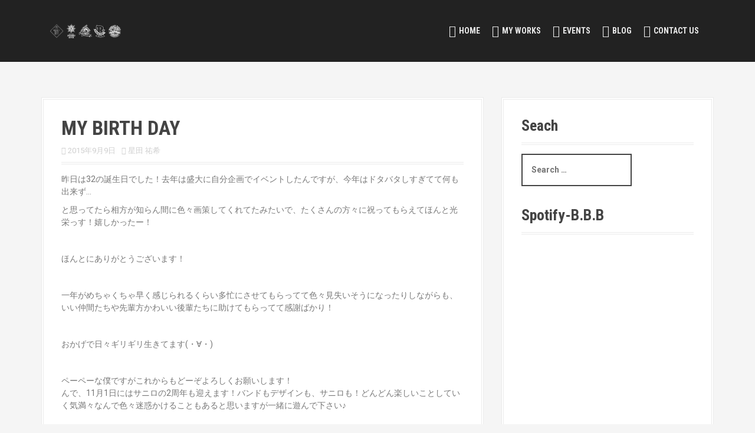

--- FILE ---
content_type: text/html; charset=UTF-8
request_url: http://duhbows.com/my-birth-day/
body_size: 70464
content:
<!DOCTYPE html>
<html dir="ltr" lang="ja"
	prefix="og: https://ogp.me/ns#" >
<head>
<meta charset="UTF-8">
<meta name="viewport" content="width=device-width, initial-scale=1">
<link rel="profile" href="http://gmpg.org/xfn/11">


<title>MY BIRTH DAY | DUHBOWS</title>

		<!-- All in One SEO 4.3.2 - aioseo.com -->
		<meta name="description" content="昨日は32の誕生日でした！去年は盛大に自分企画でイベントしたんですが、今年はドタバタしすぎてて何も出来ず… と" />
		<meta name="robots" content="max-image-preview:large" />
		<link rel="canonical" href="http://duhbows.com/my-birth-day/" />
		<meta name="generator" content="All in One SEO (AIOSEO) 4.3.2 " />
		<meta property="og:locale" content="ja_JP" />
		<meta property="og:site_name" content="DUHBOWS | Yuuki Hoshida Portfolio" />
		<meta property="og:type" content="article" />
		<meta property="og:title" content="MY BIRTH DAY | DUHBOWS" />
		<meta property="og:description" content="昨日は32の誕生日でした！去年は盛大に自分企画でイベントしたんですが、今年はドタバタしすぎてて何も出来ず… と" />
		<meta property="og:url" content="http://duhbows.com/my-birth-day/" />
		<meta property="article:published_time" content="2015-09-09T03:58:17+00:00" />
		<meta property="article:modified_time" content="2015-09-09T03:58:17+00:00" />
		<meta name="twitter:card" content="summary_large_image" />
		<meta name="twitter:title" content="MY BIRTH DAY | DUHBOWS" />
		<meta name="twitter:description" content="昨日は32の誕生日でした！去年は盛大に自分企画でイベントしたんですが、今年はドタバタしすぎてて何も出来ず… と" />
		<script type="application/ld+json" class="aioseo-schema">
			{"@context":"https:\/\/schema.org","@graph":[{"@type":"Article","@id":"http:\/\/duhbows.com\/my-birth-day\/#article","name":"MY BIRTH DAY | DUHBOWS","headline":"MY BIRTH DAY","author":{"@id":"http:\/\/duhbows.com\/author\/duhbows\/#author"},"publisher":{"@id":"http:\/\/duhbows.com\/#organization"},"image":{"@type":"ImageObject","url":"http:\/\/duhbows.sakura.ne.jp\/wp\/wp-content\/uploads\/2015\/09\/4fa4efd951b582629510a1eb5a2e7871.png","@id":"http:\/\/duhbows.com\/#articleImage","width":598,"height":596},"datePublished":"2015-09-09T03:58:17+09:00","dateModified":"2015-09-09T03:58:17+09:00","inLanguage":"ja","mainEntityOfPage":{"@id":"http:\/\/duhbows.com\/my-birth-day\/#webpage"},"isPartOf":{"@id":"http:\/\/duhbows.com\/my-birth-day\/#webpage"},"articleSection":"blog"},{"@type":"BreadcrumbList","@id":"http:\/\/duhbows.com\/my-birth-day\/#breadcrumblist","itemListElement":[{"@type":"ListItem","@id":"http:\/\/duhbows.com\/#listItem","position":1,"item":{"@type":"WebPage","@id":"http:\/\/duhbows.com\/","name":"\u30db\u30fc\u30e0","description":"Drumer\u661f\u7530\u7950\u5e0c\u306e\u30dd\u30fc\u30c8\u30d5\u30a9\u30ea\u30aa\u30b5\u30a4\u30c8\u3002\u81ea\u8eab\u306e\u30d0\u30f3\u30c9\u3084\u8b1b\u5e2b\u306e\u6d3b\u52d5\u3001\u30d6\u30ed\u30b0\u30da\u30fc\u30b8\u306a\u3069\u66f4\u65b0","url":"http:\/\/duhbows.com\/"},"nextItem":"http:\/\/duhbows.com\/my-birth-day\/#listItem"},{"@type":"ListItem","@id":"http:\/\/duhbows.com\/my-birth-day\/#listItem","position":2,"item":{"@type":"WebPage","@id":"http:\/\/duhbows.com\/my-birth-day\/","name":"MY BIRTH DAY","description":"\u6628\u65e5\u306f32\u306e\u8a95\u751f\u65e5\u3067\u3057\u305f\uff01\u53bb\u5e74\u306f\u76db\u5927\u306b\u81ea\u5206\u4f01\u753b\u3067\u30a4\u30d9\u30f3\u30c8\u3057\u305f\u3093\u3067\u3059\u304c\u3001\u4eca\u5e74\u306f\u30c9\u30bf\u30d0\u30bf\u3057\u3059\u304e\u3066\u3066\u4f55\u3082\u51fa\u6765\u305a\u2026 \u3068","url":"http:\/\/duhbows.com\/my-birth-day\/"},"previousItem":"http:\/\/duhbows.com\/#listItem"}]},{"@type":"Organization","@id":"http:\/\/duhbows.com\/#organization","name":"DUHBOWS","url":"http:\/\/duhbows.com\/"},{"@type":"Person","@id":"http:\/\/duhbows.com\/author\/duhbows\/#author","url":"http:\/\/duhbows.com\/author\/duhbows\/","name":"\u661f\u7530 \u7950\u5e0c","image":{"@type":"ImageObject","@id":"http:\/\/duhbows.com\/my-birth-day\/#authorImage","url":"http:\/\/duhbows.sakura.ne.jp\/wp\/wp-content\/uploads\/2015\/02\/cropped-vintage-51-150x150.jpg","width":96,"height":96,"caption":"\u661f\u7530 \u7950\u5e0c"}},{"@type":"WebPage","@id":"http:\/\/duhbows.com\/my-birth-day\/#webpage","url":"http:\/\/duhbows.com\/my-birth-day\/","name":"MY BIRTH DAY | DUHBOWS","description":"\u6628\u65e5\u306f32\u306e\u8a95\u751f\u65e5\u3067\u3057\u305f\uff01\u53bb\u5e74\u306f\u76db\u5927\u306b\u81ea\u5206\u4f01\u753b\u3067\u30a4\u30d9\u30f3\u30c8\u3057\u305f\u3093\u3067\u3059\u304c\u3001\u4eca\u5e74\u306f\u30c9\u30bf\u30d0\u30bf\u3057\u3059\u304e\u3066\u3066\u4f55\u3082\u51fa\u6765\u305a\u2026 \u3068","inLanguage":"ja","isPartOf":{"@id":"http:\/\/duhbows.com\/#website"},"breadcrumb":{"@id":"http:\/\/duhbows.com\/my-birth-day\/#breadcrumblist"},"author":{"@id":"http:\/\/duhbows.com\/author\/duhbows\/#author"},"creator":{"@id":"http:\/\/duhbows.com\/author\/duhbows\/#author"},"datePublished":"2015-09-09T03:58:17+09:00","dateModified":"2015-09-09T03:58:17+09:00"},{"@type":"WebSite","@id":"http:\/\/duhbows.com\/#website","url":"http:\/\/duhbows.com\/","name":"DUHBOWS","description":"Yuuki Hoshida Portfolio","inLanguage":"ja","publisher":{"@id":"http:\/\/duhbows.com\/#organization"}}]}
		</script>
		<!-- All in One SEO -->

<link rel='dns-prefetch' href='//duhbows.sakura.ne.jp' />
<link rel='dns-prefetch' href='//fonts.googleapis.com' />
<link rel="alternate" type="application/rss+xml" title="DUHBOWS &raquo; フィード" href="http://duhbows.com/feed/" />
<link rel="alternate" type="application/rss+xml" title="DUHBOWS &raquo; コメントフィード" href="http://duhbows.com/comments/feed/" />
<link rel="alternate" type="text/calendar" title="DUHBOWS &raquo; iCal フィード" href="http://duhbows.com/events/?ical=1" />
<link rel="alternate" type="application/rss+xml" title="DUHBOWS &raquo; MY BIRTH DAY のコメントのフィード" href="http://duhbows.com/my-birth-day/feed/" />
<script type="text/javascript">
window._wpemojiSettings = {"baseUrl":"https:\/\/s.w.org\/images\/core\/emoji\/14.0.0\/72x72\/","ext":".png","svgUrl":"https:\/\/s.w.org\/images\/core\/emoji\/14.0.0\/svg\/","svgExt":".svg","source":{"concatemoji":"http:\/\/duhbows.sakura.ne.jp\/wp\/wp-includes\/js\/wp-emoji-release.min.js?ver=6.1.9"}};
/*! This file is auto-generated */
!function(e,a,t){var n,r,o,i=a.createElement("canvas"),p=i.getContext&&i.getContext("2d");function s(e,t){var a=String.fromCharCode,e=(p.clearRect(0,0,i.width,i.height),p.fillText(a.apply(this,e),0,0),i.toDataURL());return p.clearRect(0,0,i.width,i.height),p.fillText(a.apply(this,t),0,0),e===i.toDataURL()}function c(e){var t=a.createElement("script");t.src=e,t.defer=t.type="text/javascript",a.getElementsByTagName("head")[0].appendChild(t)}for(o=Array("flag","emoji"),t.supports={everything:!0,everythingExceptFlag:!0},r=0;r<o.length;r++)t.supports[o[r]]=function(e){if(p&&p.fillText)switch(p.textBaseline="top",p.font="600 32px Arial",e){case"flag":return s([127987,65039,8205,9895,65039],[127987,65039,8203,9895,65039])?!1:!s([55356,56826,55356,56819],[55356,56826,8203,55356,56819])&&!s([55356,57332,56128,56423,56128,56418,56128,56421,56128,56430,56128,56423,56128,56447],[55356,57332,8203,56128,56423,8203,56128,56418,8203,56128,56421,8203,56128,56430,8203,56128,56423,8203,56128,56447]);case"emoji":return!s([129777,127995,8205,129778,127999],[129777,127995,8203,129778,127999])}return!1}(o[r]),t.supports.everything=t.supports.everything&&t.supports[o[r]],"flag"!==o[r]&&(t.supports.everythingExceptFlag=t.supports.everythingExceptFlag&&t.supports[o[r]]);t.supports.everythingExceptFlag=t.supports.everythingExceptFlag&&!t.supports.flag,t.DOMReady=!1,t.readyCallback=function(){t.DOMReady=!0},t.supports.everything||(n=function(){t.readyCallback()},a.addEventListener?(a.addEventListener("DOMContentLoaded",n,!1),e.addEventListener("load",n,!1)):(e.attachEvent("onload",n),a.attachEvent("onreadystatechange",function(){"complete"===a.readyState&&t.readyCallback()})),(e=t.source||{}).concatemoji?c(e.concatemoji):e.wpemoji&&e.twemoji&&(c(e.twemoji),c(e.wpemoji)))}(window,document,window._wpemojiSettings);
</script>
<style type="text/css">
img.wp-smiley,
img.emoji {
	display: inline !important;
	border: none !important;
	box-shadow: none !important;
	height: 1em !important;
	width: 1em !important;
	margin: 0 0.07em !important;
	vertical-align: -0.1em !important;
	background: none !important;
	padding: 0 !important;
}
</style>
	<link rel='stylesheet' id='moesia-bootstrap-css' href='http://duhbows.sakura.ne.jp/wp/wp-content/themes/moesia/css/bootstrap/bootstrap.min.css?ver=1' type='text/css' media='all' />
<link rel='stylesheet' id='wp-block-library-css' href='http://duhbows.sakura.ne.jp/wp/wp-content/plugins/gutenberg/build/block-library/style.css?ver=15.2.4' type='text/css' media='all' />
<link rel='stylesheet' id='classic-theme-styles-css' href='http://duhbows.sakura.ne.jp/wp/wp-includes/css/classic-themes.min.css?ver=1' type='text/css' media='all' />
<link rel='stylesheet' id='contact-form-7-css' href='http://duhbows.sakura.ne.jp/wp/wp-content/plugins/contact-form-7/includes/css/styles.css?ver=5.7.4' type='text/css' media='all' />
<style id='global-styles-inline-css' type='text/css'>
body{--wp--preset--shadow--natural: 6px 6px 9px rgba(0, 0, 0, 0.2);--wp--preset--shadow--deep: 12px 12px 50px rgba(0, 0, 0, 0.4);--wp--preset--shadow--sharp: 6px 6px 0px rgba(0, 0, 0, 0.2);--wp--preset--shadow--outlined: 6px 6px 0px -3px rgba(255, 255, 255, 1), 6px 6px rgba(0, 0, 0, 1);--wp--preset--shadow--crisp: 6px 6px 0px rgba(0, 0, 0, 1);--wp--preset--color--black: #000000;--wp--preset--color--cyan-bluish-gray: #abb8c3;--wp--preset--color--white: #ffffff;--wp--preset--color--pale-pink: #f78da7;--wp--preset--color--vivid-red: #cf2e2e;--wp--preset--color--luminous-vivid-orange: #ff6900;--wp--preset--color--luminous-vivid-amber: #fcb900;--wp--preset--color--light-green-cyan: #7bdcb5;--wp--preset--color--vivid-green-cyan: #00d084;--wp--preset--color--pale-cyan-blue: #8ed1fc;--wp--preset--color--vivid-cyan-blue: #0693e3;--wp--preset--color--vivid-purple: #9b51e0;--wp--preset--gradient--vivid-cyan-blue-to-vivid-purple: linear-gradient(135deg,rgba(6,147,227,1) 0%,rgb(155,81,224) 100%);--wp--preset--gradient--light-green-cyan-to-vivid-green-cyan: linear-gradient(135deg,rgb(122,220,180) 0%,rgb(0,208,130) 100%);--wp--preset--gradient--luminous-vivid-amber-to-luminous-vivid-orange: linear-gradient(135deg,rgba(252,185,0,1) 0%,rgba(255,105,0,1) 100%);--wp--preset--gradient--luminous-vivid-orange-to-vivid-red: linear-gradient(135deg,rgba(255,105,0,1) 0%,rgb(207,46,46) 100%);--wp--preset--gradient--very-light-gray-to-cyan-bluish-gray: linear-gradient(135deg,rgb(238,238,238) 0%,rgb(169,184,195) 100%);--wp--preset--gradient--cool-to-warm-spectrum: linear-gradient(135deg,rgb(74,234,220) 0%,rgb(151,120,209) 20%,rgb(207,42,186) 40%,rgb(238,44,130) 60%,rgb(251,105,98) 80%,rgb(254,248,76) 100%);--wp--preset--gradient--blush-light-purple: linear-gradient(135deg,rgb(255,206,236) 0%,rgb(152,150,240) 100%);--wp--preset--gradient--blush-bordeaux: linear-gradient(135deg,rgb(254,205,165) 0%,rgb(254,45,45) 50%,rgb(107,0,62) 100%);--wp--preset--gradient--luminous-dusk: linear-gradient(135deg,rgb(255,203,112) 0%,rgb(199,81,192) 50%,rgb(65,88,208) 100%);--wp--preset--gradient--pale-ocean: linear-gradient(135deg,rgb(255,245,203) 0%,rgb(182,227,212) 50%,rgb(51,167,181) 100%);--wp--preset--gradient--electric-grass: linear-gradient(135deg,rgb(202,248,128) 0%,rgb(113,206,126) 100%);--wp--preset--gradient--midnight: linear-gradient(135deg,rgb(2,3,129) 0%,rgb(40,116,252) 100%);--wp--preset--duotone--dark-grayscale: url('#wp-duotone-dark-grayscale');--wp--preset--duotone--grayscale: url('#wp-duotone-grayscale');--wp--preset--duotone--purple-yellow: url('#wp-duotone-purple-yellow');--wp--preset--duotone--blue-red: url('#wp-duotone-blue-red');--wp--preset--duotone--midnight: url('#wp-duotone-midnight');--wp--preset--duotone--magenta-yellow: url('#wp-duotone-magenta-yellow');--wp--preset--duotone--purple-green: url('#wp-duotone-purple-green');--wp--preset--duotone--blue-orange: url('#wp-duotone-blue-orange');--wp--preset--font-size--small: 13px;--wp--preset--font-size--medium: 20px;--wp--preset--font-size--large: 36px;--wp--preset--font-size--x-large: 42px;--wp--preset--spacing--20: 0.44rem;--wp--preset--spacing--30: 0.67rem;--wp--preset--spacing--40: 1rem;--wp--preset--spacing--50: 1.5rem;--wp--preset--spacing--60: 2.25rem;--wp--preset--spacing--70: 3.38rem;--wp--preset--spacing--80: 5.06rem;}:where(.is-layout-flex){gap: 0.5em;}body .is-layout-flow > .alignleft{float: left;margin-inline-start: 0;margin-inline-end: 2em;}body .is-layout-flow > .alignright{float: right;margin-inline-start: 2em;margin-inline-end: 0;}body .is-layout-flow > .aligncenter{margin-left: auto !important;margin-right: auto !important;}body .is-layout-constrained > .alignleft{float: left;margin-inline-start: 0;margin-inline-end: 2em;}body .is-layout-constrained > .alignright{float: right;margin-inline-start: 2em;margin-inline-end: 0;}body .is-layout-constrained > .aligncenter{margin-left: auto !important;margin-right: auto !important;}body .is-layout-constrained > :where(:not(.alignleft):not(.alignright):not(.alignfull)){max-width: var(--wp--style--global--content-size);margin-left: auto !important;margin-right: auto !important;}body .is-layout-constrained > .alignwide{max-width: var(--wp--style--global--wide-size);}body .is-layout-flex{display: flex;}body .is-layout-flex{flex-wrap: wrap;align-items: center;}body .is-layout-flex > *{margin: 0;}:where(.wp-block-columns.is-layout-flex){gap: 2em;}.has-black-color{color: var(--wp--preset--color--black) !important;}.has-cyan-bluish-gray-color{color: var(--wp--preset--color--cyan-bluish-gray) !important;}.has-white-color{color: var(--wp--preset--color--white) !important;}.has-pale-pink-color{color: var(--wp--preset--color--pale-pink) !important;}.has-vivid-red-color{color: var(--wp--preset--color--vivid-red) !important;}.has-luminous-vivid-orange-color{color: var(--wp--preset--color--luminous-vivid-orange) !important;}.has-luminous-vivid-amber-color{color: var(--wp--preset--color--luminous-vivid-amber) !important;}.has-light-green-cyan-color{color: var(--wp--preset--color--light-green-cyan) !important;}.has-vivid-green-cyan-color{color: var(--wp--preset--color--vivid-green-cyan) !important;}.has-pale-cyan-blue-color{color: var(--wp--preset--color--pale-cyan-blue) !important;}.has-vivid-cyan-blue-color{color: var(--wp--preset--color--vivid-cyan-blue) !important;}.has-vivid-purple-color{color: var(--wp--preset--color--vivid-purple) !important;}.has-black-background-color{background-color: var(--wp--preset--color--black) !important;}.has-cyan-bluish-gray-background-color{background-color: var(--wp--preset--color--cyan-bluish-gray) !important;}.has-white-background-color{background-color: var(--wp--preset--color--white) !important;}.has-pale-pink-background-color{background-color: var(--wp--preset--color--pale-pink) !important;}.has-vivid-red-background-color{background-color: var(--wp--preset--color--vivid-red) !important;}.has-luminous-vivid-orange-background-color{background-color: var(--wp--preset--color--luminous-vivid-orange) !important;}.has-luminous-vivid-amber-background-color{background-color: var(--wp--preset--color--luminous-vivid-amber) !important;}.has-light-green-cyan-background-color{background-color: var(--wp--preset--color--light-green-cyan) !important;}.has-vivid-green-cyan-background-color{background-color: var(--wp--preset--color--vivid-green-cyan) !important;}.has-pale-cyan-blue-background-color{background-color: var(--wp--preset--color--pale-cyan-blue) !important;}.has-vivid-cyan-blue-background-color{background-color: var(--wp--preset--color--vivid-cyan-blue) !important;}.has-vivid-purple-background-color{background-color: var(--wp--preset--color--vivid-purple) !important;}.has-black-border-color{border-color: var(--wp--preset--color--black) !important;}.has-cyan-bluish-gray-border-color{border-color: var(--wp--preset--color--cyan-bluish-gray) !important;}.has-white-border-color{border-color: var(--wp--preset--color--white) !important;}.has-pale-pink-border-color{border-color: var(--wp--preset--color--pale-pink) !important;}.has-vivid-red-border-color{border-color: var(--wp--preset--color--vivid-red) !important;}.has-luminous-vivid-orange-border-color{border-color: var(--wp--preset--color--luminous-vivid-orange) !important;}.has-luminous-vivid-amber-border-color{border-color: var(--wp--preset--color--luminous-vivid-amber) !important;}.has-light-green-cyan-border-color{border-color: var(--wp--preset--color--light-green-cyan) !important;}.has-vivid-green-cyan-border-color{border-color: var(--wp--preset--color--vivid-green-cyan) !important;}.has-pale-cyan-blue-border-color{border-color: var(--wp--preset--color--pale-cyan-blue) !important;}.has-vivid-cyan-blue-border-color{border-color: var(--wp--preset--color--vivid-cyan-blue) !important;}.has-vivid-purple-border-color{border-color: var(--wp--preset--color--vivid-purple) !important;}.has-vivid-cyan-blue-to-vivid-purple-gradient-background{background: var(--wp--preset--gradient--vivid-cyan-blue-to-vivid-purple) !important;}.has-light-green-cyan-to-vivid-green-cyan-gradient-background{background: var(--wp--preset--gradient--light-green-cyan-to-vivid-green-cyan) !important;}.has-luminous-vivid-amber-to-luminous-vivid-orange-gradient-background{background: var(--wp--preset--gradient--luminous-vivid-amber-to-luminous-vivid-orange) !important;}.has-luminous-vivid-orange-to-vivid-red-gradient-background{background: var(--wp--preset--gradient--luminous-vivid-orange-to-vivid-red) !important;}.has-very-light-gray-to-cyan-bluish-gray-gradient-background{background: var(--wp--preset--gradient--very-light-gray-to-cyan-bluish-gray) !important;}.has-cool-to-warm-spectrum-gradient-background{background: var(--wp--preset--gradient--cool-to-warm-spectrum) !important;}.has-blush-light-purple-gradient-background{background: var(--wp--preset--gradient--blush-light-purple) !important;}.has-blush-bordeaux-gradient-background{background: var(--wp--preset--gradient--blush-bordeaux) !important;}.has-luminous-dusk-gradient-background{background: var(--wp--preset--gradient--luminous-dusk) !important;}.has-pale-ocean-gradient-background{background: var(--wp--preset--gradient--pale-ocean) !important;}.has-electric-grass-gradient-background{background: var(--wp--preset--gradient--electric-grass) !important;}.has-midnight-gradient-background{background: var(--wp--preset--gradient--midnight) !important;}.has-small-font-size{font-size: var(--wp--preset--font-size--small) !important;}.has-medium-font-size{font-size: var(--wp--preset--font-size--medium) !important;}.has-large-font-size{font-size: var(--wp--preset--font-size--large) !important;}.has-x-large-font-size{font-size: var(--wp--preset--font-size--x-large) !important;}
:where(.wp-block-columns.is-layout-flex){gap: 2em;}
.wp-block-pullquote{font-size: 1.5em;line-height: 1.6;}
.wp-block-navigation a:where(:not(.wp-element-button)){color: inherit;}
</style>
<link rel='stylesheet' id='tcd-maps-css' href='http://duhbows.sakura.ne.jp/wp/wp-content/plugins/tcd-google-maps/admin.css?ver=6.1.9' type='text/css' media='all' />
<link rel='stylesheet' id='ppress-frontend-css' href='http://duhbows.sakura.ne.jp/wp/wp-content/plugins/wp-user-avatar/assets/css/frontend.min.css?ver=4.8.0' type='text/css' media='all' />
<link rel='stylesheet' id='ppress-flatpickr-css' href='http://duhbows.sakura.ne.jp/wp/wp-content/plugins/wp-user-avatar/assets/flatpickr/flatpickr.min.css?ver=4.8.0' type='text/css' media='all' />
<link rel='stylesheet' id='ppress-select2-css' href='http://duhbows.sakura.ne.jp/wp/wp-content/plugins/wp-user-avatar/assets/select2/select2.min.css?ver=6.1.9' type='text/css' media='all' />
<link rel='stylesheet' id='moesia-style-css' href='http://duhbows.sakura.ne.jp/wp/wp-content/themes/moesia/style.css?ver=6.1.9' type='text/css' media='all' />
<style id='moesia-style-inline-css' type='text/css'>
.services-area { background-color:  !important; }
.services-area .widget-title { color: ; }
.services-area .widget-title:after { border-color: ; }
.service-icon { background-color: ; }
.service-title, .service-title a { color: ; }
.service-desc { color: ; }
.employees-area { background-color:  !important; }
.employees-area .widget-title { color: ; }
.employees-area .widget-title:after { border-color: ; }
.employee-name { color: ; }
.employee-position, .employee-social a { color: ; }
.employee-desc { color: ; }
.testimonials-area { background-color:  !important; }
.testimonials-area .widget-title { color: ; }
.testimonials-area .widget-title:after { border-color: ; }
.client-function { color: ; }
.client-name { color: ; }
.testimonial-body { background-color: ; }
.testimonial-body:after { border-top-color: ; }
.testimonial-body { color: ; }
.skills-area { background-color:  !important; }
.skills-area .widget-title { color: ; }
.skills-area .widget-title:after { border-color: ; }
.skill-bar div { background-color: ; }
.skills-desc, .skills-list { color: ; }
.facts-area { background-color:  !important; }
.facts-area .widget-title { color: ; }
.facts-area .widget-title:after { border-color: ; }
.fact { color: ; }
.fact-name { color: ; }
.clients-area { background-color:  !important; }
.clients-area .widget-title { color: ; }
.clients-area .widget-title:after { border-color: ; }
.slick-prev:before, .slick-next:before { color: ; }
.blockquote-area { background-color:  !important; }
.blockquote-area .widget-title { color: ; }
.blockquote-area .widget-title:after { border-color: ; }
.blockquote-area blockquote:before { color: ; }
.blockquote-area blockquote { color: ; }
.social-area { background-color:  !important; }
.social-area .widget-title { color: ; }
.social-area .widget-title:after { border-color: ; }
.social-area a:before { color: ; }
.projects-area { background-color:  !important; }
.projects-area .widget-title { color: ; }
.projects-area .widget-title:after { border-color: ; }
.project-image { background-color: ; }
.link-icon, .pp-icon { color: ; }
.latest-news-area { background-color: #eeeeee !important; }
.latest-news-area .widget-title { color: #444444; }
.latest-news-area .entry-title a { color: #444444; }
.blog-post { color: #888888; }
.all-news { color: #444444; border-color: #444444; }
.action-area { background-color: #ff472b; }
.action-area .widget-title { color: ; }
.action-area .widget-title:after { border-color: ; }
.action-text { color: ; }
.call-to-action { background-color: ; }
.call-to-action { box-shadow: 0 5px 0 #c2503d; }
.welcome-title { color: ; }
.welcome-desc { color: #efefef; }
.welcome-button { background-color: ; }
.welcome-button { box-shadow: 0 5px 0 #c13c24; }
.welcome-button:active { box-shadow: 0 2px 0 #c13c24; }
.post-navigation .nav-previous, .post-navigation .nav-next, .paging-navigation .nav-previous, .paging-navigation .nav-next, .comment-respond input[type="submit"] { background-color: ; }
.main-navigation a:hover, .entry-title a:hover, .entry-meta a:hover, .entry-footer a:hover, .social-widget li a::before, .author-social a, .widget a:hover, blockquote:before { color: ; }
.panel.widget .widget-title:after, .so-panel.widget .widget-title:after { border-color: ; }
::selection { background-color: ; }
::-moz-selection { background-color: ; }
.site-title a { color: ; }
.site-description { color: ; }
.entry-title, .entry-title a { color: ; }
body { color: #777777; }
.top-bar { background-color: ; }
.main-navigation a { color: ; }
.footer-widget-area, .site-footer { background-color: ; }
.site-logo { max-width:120px; }
.welcome-logo { max-width:300px; }
h1 { font-size:34px; }
h2 { font-size:26px; }
h3 { font-size:24px; }
h4 { font-size:18px; }
h5 { font-size:16px; }
@media only screen and (max-width: 991px) { .widget-area { display: none; } }
@media only screen and (min-width: 1025px) { .has-banner,.has-banner::after { max-height:1440px; } }
@media only screen and (min-width: 1199px) { .has-banner,.has-banner::after { max-height:1440px; } }
@media only screen and (min-width: 991px) { .welcome-info { top:100px; } }
@media only screen and (min-width: 1199px) { .welcome-info { top:100px; } }

</style>
<link rel='stylesheet' id='moesia-roboto-condensed-css' href='//fonts.googleapis.com/css?family=Roboto+Condensed%3A700&#038;ver=6.1.9' type='text/css' media='all' />
<link rel='stylesheet' id='moesia-roboto-css' href='//fonts.googleapis.com/css?family=Roboto%3A400%2C400italic%2C700%2C700italic&#038;ver=6.1.9' type='text/css' media='all' />
<link rel='stylesheet' id='moesia-font-awesome-css' href='http://duhbows.sakura.ne.jp/wp/wp-content/themes/moesia/fonts/font-awesome.min.css?ver=6.1.9' type='text/css' media='all' />
<link rel='stylesheet' id='moesia-animations-css' href='http://duhbows.sakura.ne.jp/wp/wp-content/themes/moesia/css/animate/animate.min.css?ver=6.1.9' type='text/css' media='all' />
<script type='text/javascript' src='http://duhbows.sakura.ne.jp/wp/wp-includes/js/jquery/jquery.min.js?ver=3.6.1' id='jquery-core-js'></script>
<script type='text/javascript' src='http://duhbows.sakura.ne.jp/wp/wp-includes/js/jquery/jquery-migrate.min.js?ver=3.3.2' id='jquery-migrate-js'></script>
<script type='text/javascript' src='http://duhbows.sakura.ne.jp/wp/wp-content/plugins/wp-user-avatar/assets/flatpickr/flatpickr.min.js?ver=4.8.0' id='ppress-flatpickr-js'></script>
<script type='text/javascript' src='http://duhbows.sakura.ne.jp/wp/wp-content/plugins/wp-user-avatar/assets/select2/select2.min.js?ver=4.8.0' id='ppress-select2-js'></script>
<script type='text/javascript' src='http://duhbows.sakura.ne.jp/wp/wp-content/themes/moesia/js/waypoints.min.js?ver=1' id='moesia-waypoints-js'></script>
<script type='text/javascript' src='http://duhbows.sakura.ne.jp/wp/wp-content/themes/moesia/js/wow.min.js?ver=1' id='moesia-wow-js'></script>
<script type='text/javascript' src='http://duhbows.sakura.ne.jp/wp/wp-content/themes/moesia/js/wow-init.js?ver=1' id='moesia-wow-init-js'></script>
<script type='text/javascript' src='http://duhbows.sakura.ne.jp/wp/wp-content/themes/moesia/js/jquery.sticky.js?ver=1' id='moesia-sticky-js'></script>
<script type='text/javascript' src='http://duhbows.sakura.ne.jp/wp/wp-content/themes/moesia/js/scripts.js?ver=1' id='moesia-scripts-js'></script>
<script type='text/javascript' src='http://duhbows.sakura.ne.jp/wp/wp-content/themes/moesia/js/jquery.fitvids.js?ver=1' id='moesia-fitvids-js'></script>
<link rel="https://api.w.org/" href="http://duhbows.com/wp-json/" /><link rel="alternate" type="application/json" href="http://duhbows.com/wp-json/wp/v2/posts/2986" /><link rel="EditURI" type="application/rsd+xml" title="RSD" href="http://duhbows.sakura.ne.jp/wp/xmlrpc.php?rsd" />
<link rel="wlwmanifest" type="application/wlwmanifest+xml" href="http://duhbows.sakura.ne.jp/wp/wp-includes/wlwmanifest.xml" />
<meta name="generator" content="WordPress 6.1.9" />
<link rel='shortlink' href='http://duhbows.com/?p=2986' />
<link rel="alternate" type="application/json+oembed" href="http://duhbows.com/wp-json/oembed/1.0/embed?url=http%3A%2F%2Fduhbows.com%2Fmy-birth-day%2F" />
<link rel="alternate" type="text/xml+oembed" href="http://duhbows.com/wp-json/oembed/1.0/embed?url=http%3A%2F%2Fduhbows.com%2Fmy-birth-day%2F&#038;format=xml" />
<meta name="tec-api-version" content="v1"><meta name="tec-api-origin" content="http://duhbows.com"><link rel="alternate" href="http://duhbows.com/wp-json/tribe/events/v1/" /><!--[if lt IE 9]>
<script src="http://duhbows.sakura.ne.jp/wp/wp-content/themes/moesia/js/html5shiv.js"></script>
<![endif]-->
			<style type="text/css">
				@media only screen and (min-width: 1025px) {	
					.has-banner:after {
					    					    	background-image: url(http://duhbows.sakura.ne.jp/wp/wp-content/uploads/2019/09/cropped-IMG_8540.jpg);
					    					}
				}		
			</style>
			<style type="text/css" id="wp-custom-css">
			.site-info.container{
display: none;
}		</style>
		</head>

<body class="post-template-default single single-post postid-2986 single-format-standard tribe-no-js">
<svg xmlns="http://www.w3.org/2000/svg" viewBox="0 0 0 0" width="0" height="0" focusable="false" role="none" style="visibility: hidden; position: absolute; left: -9999px; overflow: hidden;" ><defs><filter id="wp-duotone-dark-grayscale"><feColorMatrix color-interpolation-filters="sRGB" type="matrix" values=" .299 .587 .114 0 0 .299 .587 .114 0 0 .299 .587 .114 0 0 .299 .587 .114 0 0 " /><feComponentTransfer color-interpolation-filters="sRGB" ><feFuncR type="table" tableValues="0 0.49803921568627" /><feFuncG type="table" tableValues="0 0.49803921568627" /><feFuncB type="table" tableValues="0 0.49803921568627" /><feFuncA type="table" tableValues="1 1" /></feComponentTransfer><feComposite in2="SourceGraphic" operator="in" /></filter></defs></svg><svg xmlns="http://www.w3.org/2000/svg" viewBox="0 0 0 0" width="0" height="0" focusable="false" role="none" style="visibility: hidden; position: absolute; left: -9999px; overflow: hidden;" ><defs><filter id="wp-duotone-grayscale"><feColorMatrix color-interpolation-filters="sRGB" type="matrix" values=" .299 .587 .114 0 0 .299 .587 .114 0 0 .299 .587 .114 0 0 .299 .587 .114 0 0 " /><feComponentTransfer color-interpolation-filters="sRGB" ><feFuncR type="table" tableValues="0 1" /><feFuncG type="table" tableValues="0 1" /><feFuncB type="table" tableValues="0 1" /><feFuncA type="table" tableValues="1 1" /></feComponentTransfer><feComposite in2="SourceGraphic" operator="in" /></filter></defs></svg><svg xmlns="http://www.w3.org/2000/svg" viewBox="0 0 0 0" width="0" height="0" focusable="false" role="none" style="visibility: hidden; position: absolute; left: -9999px; overflow: hidden;" ><defs><filter id="wp-duotone-purple-yellow"><feColorMatrix color-interpolation-filters="sRGB" type="matrix" values=" .299 .587 .114 0 0 .299 .587 .114 0 0 .299 .587 .114 0 0 .299 .587 .114 0 0 " /><feComponentTransfer color-interpolation-filters="sRGB" ><feFuncR type="table" tableValues="0.54901960784314 0.98823529411765" /><feFuncG type="table" tableValues="0 1" /><feFuncB type="table" tableValues="0.71764705882353 0.25490196078431" /><feFuncA type="table" tableValues="1 1" /></feComponentTransfer><feComposite in2="SourceGraphic" operator="in" /></filter></defs></svg><svg xmlns="http://www.w3.org/2000/svg" viewBox="0 0 0 0" width="0" height="0" focusable="false" role="none" style="visibility: hidden; position: absolute; left: -9999px; overflow: hidden;" ><defs><filter id="wp-duotone-blue-red"><feColorMatrix color-interpolation-filters="sRGB" type="matrix" values=" .299 .587 .114 0 0 .299 .587 .114 0 0 .299 .587 .114 0 0 .299 .587 .114 0 0 " /><feComponentTransfer color-interpolation-filters="sRGB" ><feFuncR type="table" tableValues="0 1" /><feFuncG type="table" tableValues="0 0.27843137254902" /><feFuncB type="table" tableValues="0.5921568627451 0.27843137254902" /><feFuncA type="table" tableValues="1 1" /></feComponentTransfer><feComposite in2="SourceGraphic" operator="in" /></filter></defs></svg><svg xmlns="http://www.w3.org/2000/svg" viewBox="0 0 0 0" width="0" height="0" focusable="false" role="none" style="visibility: hidden; position: absolute; left: -9999px; overflow: hidden;" ><defs><filter id="wp-duotone-midnight"><feColorMatrix color-interpolation-filters="sRGB" type="matrix" values=" .299 .587 .114 0 0 .299 .587 .114 0 0 .299 .587 .114 0 0 .299 .587 .114 0 0 " /><feComponentTransfer color-interpolation-filters="sRGB" ><feFuncR type="table" tableValues="0 0" /><feFuncG type="table" tableValues="0 0.64705882352941" /><feFuncB type="table" tableValues="0 1" /><feFuncA type="table" tableValues="1 1" /></feComponentTransfer><feComposite in2="SourceGraphic" operator="in" /></filter></defs></svg><svg xmlns="http://www.w3.org/2000/svg" viewBox="0 0 0 0" width="0" height="0" focusable="false" role="none" style="visibility: hidden; position: absolute; left: -9999px; overflow: hidden;" ><defs><filter id="wp-duotone-magenta-yellow"><feColorMatrix color-interpolation-filters="sRGB" type="matrix" values=" .299 .587 .114 0 0 .299 .587 .114 0 0 .299 .587 .114 0 0 .299 .587 .114 0 0 " /><feComponentTransfer color-interpolation-filters="sRGB" ><feFuncR type="table" tableValues="0.78039215686275 1" /><feFuncG type="table" tableValues="0 0.94901960784314" /><feFuncB type="table" tableValues="0.35294117647059 0.47058823529412" /><feFuncA type="table" tableValues="1 1" /></feComponentTransfer><feComposite in2="SourceGraphic" operator="in" /></filter></defs></svg><svg xmlns="http://www.w3.org/2000/svg" viewBox="0 0 0 0" width="0" height="0" focusable="false" role="none" style="visibility: hidden; position: absolute; left: -9999px; overflow: hidden;" ><defs><filter id="wp-duotone-purple-green"><feColorMatrix color-interpolation-filters="sRGB" type="matrix" values=" .299 .587 .114 0 0 .299 .587 .114 0 0 .299 .587 .114 0 0 .299 .587 .114 0 0 " /><feComponentTransfer color-interpolation-filters="sRGB" ><feFuncR type="table" tableValues="0.65098039215686 0.40392156862745" /><feFuncG type="table" tableValues="0 1" /><feFuncB type="table" tableValues="0.44705882352941 0.4" /><feFuncA type="table" tableValues="1 1" /></feComponentTransfer><feComposite in2="SourceGraphic" operator="in" /></filter></defs></svg><svg xmlns="http://www.w3.org/2000/svg" viewBox="0 0 0 0" width="0" height="0" focusable="false" role="none" style="visibility: hidden; position: absolute; left: -9999px; overflow: hidden;" ><defs><filter id="wp-duotone-blue-orange"><feColorMatrix color-interpolation-filters="sRGB" type="matrix" values=" .299 .587 .114 0 0 .299 .587 .114 0 0 .299 .587 .114 0 0 .299 .587 .114 0 0 " /><feComponentTransfer color-interpolation-filters="sRGB" ><feFuncR type="table" tableValues="0.098039215686275 1" /><feFuncG type="table" tableValues="0 0.66274509803922" /><feFuncB type="table" tableValues="0.84705882352941 0.41960784313725" /><feFuncA type="table" tableValues="1 1" /></feComponentTransfer><feComposite in2="SourceGraphic" operator="in" /></filter></defs></svg>
<div id="page" class="hfeed site">
	<a class="skip-link screen-reader-text" href="#content">Skip to content</a>

								<header id="masthead" class="site-header" role="banner">
											</header><!-- #masthead -->
		<div class="top-bar">
			<div class="container">
				<div class="site-branding col-md-4"><a href="http://duhbows.com/" title="DUHBOWS"><img class="site-logo" src="http://duhbows.sakura.ne.jp/wp/wp-content/uploads/2018/04/top.png" alt="DUHBOWS" /></a></div><button class="menu-toggle btn"><i class="fa fa-bars"></i></button>
				<nav id="site-navigation" class="main-navigation col-md-8" role="navigation"><div class="menu-all-pages-container"><ul id="menu-all-pages" class="menu"><li id="menu-item-3859" class="fa-home menu-item menu-item-type-post_type menu-item-object-page menu-item-home menu-item-3859"><a href="http://duhbows.com/">HOME</a></li>
<li id="menu-item-3723" class="fa-link menu-item menu-item-type-post_type menu-item-object-page menu-item-has-children menu-item-3723"><a href="http://duhbows.com/link/">MY WORKS</a>
<ul class="sub-menu">
	<li id="menu-item-7097" class="fa-coffee menu-item menu-item-type-custom menu-item-object-custom menu-item-7097"><a href="http://sunnysrock.wix.com/sunnysrock">Sunny&#8217;s Rock</a></li>
	<li id="menu-item-3763" class="fa-microphone menu-item menu-item-type-post_type menu-item-object-page menu-item-3763"><a href="http://duhbows.com/mancave-radio/">MANCAVE RADIO</a></li>
	<li id="menu-item-3793" class="fa-diamond menu-item menu-item-type-custom menu-item-object-custom menu-item-3793"><a href="https://rdh.base.ec">RdH / Reing&#8221;d&#8221;Heero</a></li>
	<li id="menu-item-2868" class="fa-headphones menu-item menu-item-type-custom menu-item-object-custom menu-item-2868"><a href="http://bbb.duhbows.com">Bounce Back Boys</a></li>
	<li id="menu-item-2382" class="fa-tree menu-item menu-item-type-post_type menu-item-object-page menu-item-2382"><a href="http://duhbows.com/rsg/">RIVERSIDE GROOVE</a></li>
</ul>
</li>
<li id="menu-item-2463" class="fa-newspaper-o menu-item menu-item-type-custom menu-item-object-custom menu-item-2463"><a href="http://duhbows.sakura.ne.jp/events/">EVENTS</a></li>
<li id="menu-item-2384" class="fa-book menu-item menu-item-type-post_type menu-item-object-page current_page_parent menu-item-2384"><a href="http://duhbows.com/blog/">BLOG</a></li>
<li id="menu-item-3720" class="fa-envelope-square menu-item menu-item-type-post_type menu-item-object-page menu-item-3720"><a href="http://duhbows.com/contact-us/">CONTACT US</a></li>
</ul></div></nav></div></div>
						<div id="content" class="site-content clearfix container">
		
	<div id="primary" class="content-area">
		<main id="main" class="site-main" role="main">

		
							
<article id="post-2986" class="post-2986 post type-post status-publish format-standard hentry category-blog">

	
	<header class="entry-header">
		<h1 class="entry-title">MY BIRTH DAY</h1>
		<div class="entry-meta">
			<span class="posted-on"><i class="fa fa-calendar"></i> <a href="http://duhbows.com/my-birth-day/" rel="bookmark"><time class="entry-date published" datetime="2015-09-09T12:58:17+09:00">2015年9月9日</time></a></span><span class="byline"><i class="fa fa-user"></i> <span class="author vcard"><a class="url fn n" href="http://duhbows.com/author/duhbows/">星田 祐希</a></span></span>		</div><!-- .entry-meta -->
	</header><!-- .entry-header -->

	<div class="entry-content">
		<p>昨日は32の誕生日でした！去年は盛大に自分企画でイベントしたんですが、今年はドタバタしすぎてて何も出来ず…</p>
<p>と思ってたら相方が知らん間に色々画策してくれてたみたいで、たくさんの方々に祝ってもらえてほんと光栄っす！嬉しかったー！</p>
<p>&nbsp;</p>
<p>ほんとにありがとうございます！</p>
<p>&nbsp;</p>
<p>一年がめちゃくちゃ早く感じられるくらい多忙にさせてもらってて色々見失いそうになったりしながらも、いい仲間たちや先輩方かわいい後輩たちに助けてもらってて感謝ばかり！</p>
<p>&nbsp;</p>
<p>おかげで日々ギリギリ生きてます(・∀・)</p>
<p>&nbsp;</p>
<p>ペーペーな僕ですがこれからもどーぞよろしくお願いします！<br />
んで、11月1日にはサニロの2周年も迎えます！バンドもデザインも、サニロも！どんどん楽しいことしていく気満々なんで色々迷惑かけることもあると思いますが一緒に遊んで下さい♪</p>
<p>&nbsp;</p>
<p>ドラマー人口少ないの？サニロに集まるドラマー総勢10名！笑<br />
<a href="http://duhbows.sakura.ne.jp/wp/wp-content/uploads/2015/09/4fa4efd951b582629510a1eb5a2e7871.png"><img decoding="async" class="alignnone size-full wp-image-2987" src="http://duhbows.sakura.ne.jp/wp/wp-content/uploads/2015/09/4fa4efd951b582629510a1eb5a2e7871.png" alt="スクリーンショット 2015-09-09 12.33.42" width="598" height="596" srcset="http://duhbows.sakura.ne.jp/wp/wp-content/uploads/2015/09/4fa4efd951b582629510a1eb5a2e7871.png 598w, http://duhbows.sakura.ne.jp/wp/wp-content/uploads/2015/09/4fa4efd951b582629510a1eb5a2e7871-150x149.png 150w, http://duhbows.sakura.ne.jp/wp/wp-content/uploads/2015/09/4fa4efd951b582629510a1eb5a2e7871-300x300.png 300w, http://duhbows.sakura.ne.jp/wp/wp-content/uploads/2015/09/4fa4efd951b582629510a1eb5a2e7871-400x399.png 400w, http://duhbows.sakura.ne.jp/wp/wp-content/uploads/2015/09/4fa4efd951b582629510a1eb5a2e7871-430x429.png 430w, http://duhbows.sakura.ne.jp/wp/wp-content/uploads/2015/09/4fa4efd951b582629510a1eb5a2e7871-100x100.png 100w" sizes="(max-width: 598px) 100vw, 598px" /></a></p>
<p>&nbsp;</p>
<p>&nbsp;</p>
<p>みなさんからの愛あるプレゼント！大事に使います！<a href="http://duhbows.sakura.ne.jp/wp/wp-content/uploads/2015/09/0fd89e40a9c522cd72013815524a81a1.png"><br />
<img decoding="async" loading="lazy" class="alignnone size-large wp-image-2988" src="http://duhbows.sakura.ne.jp/wp/wp-content/uploads/2015/09/0fd89e40a9c522cd72013815524a81a1.png" alt="スクリーンショット 2015-09-09 12.33.55" width="598" height="597" srcset="http://duhbows.sakura.ne.jp/wp/wp-content/uploads/2015/09/0fd89e40a9c522cd72013815524a81a1.png 598w, http://duhbows.sakura.ne.jp/wp/wp-content/uploads/2015/09/0fd89e40a9c522cd72013815524a81a1-150x150.png 150w, http://duhbows.sakura.ne.jp/wp/wp-content/uploads/2015/09/0fd89e40a9c522cd72013815524a81a1-300x300.png 300w, http://duhbows.sakura.ne.jp/wp/wp-content/uploads/2015/09/0fd89e40a9c522cd72013815524a81a1-400x399.png 400w, http://duhbows.sakura.ne.jp/wp/wp-content/uploads/2015/09/0fd89e40a9c522cd72013815524a81a1-430x429.png 430w, http://duhbows.sakura.ne.jp/wp/wp-content/uploads/2015/09/0fd89e40a9c522cd72013815524a81a1-100x100.png 100w" sizes="(max-width: 598px) 100vw, 598px" /></a></p>
<p>&nbsp;</p>
<p><a href="http://noheroes.net">NOHEROES</a>やましんさんから！めちゃ嬉しい♪<a href="http://duhbows.sakura.ne.jp/wp/wp-content/uploads/2015/09/9919666ce7ba44391baea798249bc1d8.png"><br />
<img decoding="async" loading="lazy" class="alignnone size-large wp-image-2989" src="http://duhbows.sakura.ne.jp/wp/wp-content/uploads/2015/09/9919666ce7ba44391baea798249bc1d8.png" alt="スクリーンショット 2015-09-09 12.34.50" width="597" height="600" srcset="http://duhbows.sakura.ne.jp/wp/wp-content/uploads/2015/09/9919666ce7ba44391baea798249bc1d8.png 597w, http://duhbows.sakura.ne.jp/wp/wp-content/uploads/2015/09/9919666ce7ba44391baea798249bc1d8-150x151.png 150w, http://duhbows.sakura.ne.jp/wp/wp-content/uploads/2015/09/9919666ce7ba44391baea798249bc1d8-400x402.png 400w, http://duhbows.sakura.ne.jp/wp/wp-content/uploads/2015/09/9919666ce7ba44391baea798249bc1d8-430x432.png 430w, http://duhbows.sakura.ne.jp/wp/wp-content/uploads/2015/09/9919666ce7ba44391baea798249bc1d8-100x101.png 100w" sizes="(max-width: 597px) 100vw, 597px" /></a></p>
<p>&nbsp;</p>
<p>相方ひとさんから幸せのシロイルカぬいぐるみ。32でも嬉しいもんは嬉しい。笑<a href="http://duhbows.sakura.ne.jp/wp/wp-content/uploads/2015/09/eecf2bc10106279bf00b75607bcc9193.png"><img decoding="async" loading="lazy" class="alignnone size-large wp-image-2990" src="http://duhbows.sakura.ne.jp/wp/wp-content/uploads/2015/09/eecf2bc10106279bf00b75607bcc9193.png" alt="スクリーンショット 2015-09-09 12.34.09" width="597" height="597" srcset="http://duhbows.sakura.ne.jp/wp/wp-content/uploads/2015/09/eecf2bc10106279bf00b75607bcc9193.png 597w, http://duhbows.sakura.ne.jp/wp/wp-content/uploads/2015/09/eecf2bc10106279bf00b75607bcc9193-150x150.png 150w, http://duhbows.sakura.ne.jp/wp/wp-content/uploads/2015/09/eecf2bc10106279bf00b75607bcc9193-300x300.png 300w, http://duhbows.sakura.ne.jp/wp/wp-content/uploads/2015/09/eecf2bc10106279bf00b75607bcc9193-400x400.png 400w, http://duhbows.sakura.ne.jp/wp/wp-content/uploads/2015/09/eecf2bc10106279bf00b75607bcc9193-430x430.png 430w, http://duhbows.sakura.ne.jp/wp/wp-content/uploads/2015/09/eecf2bc10106279bf00b75607bcc9193-100x100.png 100w" sizes="(max-width: 597px) 100vw, 597px" /></a></p>
<p>&nbsp;</p>
<p>京都からほんとは来る予定だったらしいくまやまさんことウッチー。テレビ電話で出演！笑<br />
<a href="http://duhbows.sakura.ne.jp/wp/wp-content/uploads/2015/09/c17642326e4b6b5893fc9090ad98a79b.png"><img decoding="async" loading="lazy" class="alignnone size-large wp-image-2991" src="http://duhbows.sakura.ne.jp/wp/wp-content/uploads/2015/09/c17642326e4b6b5893fc9090ad98a79b.png" alt="スクリーンショット 2015-09-09 12.34.21" width="598" height="599" srcset="http://duhbows.sakura.ne.jp/wp/wp-content/uploads/2015/09/c17642326e4b6b5893fc9090ad98a79b.png 598w, http://duhbows.sakura.ne.jp/wp/wp-content/uploads/2015/09/c17642326e4b6b5893fc9090ad98a79b-150x150.png 150w, http://duhbows.sakura.ne.jp/wp/wp-content/uploads/2015/09/c17642326e4b6b5893fc9090ad98a79b-300x300.png 300w, http://duhbows.sakura.ne.jp/wp/wp-content/uploads/2015/09/c17642326e4b6b5893fc9090ad98a79b-400x401.png 400w, http://duhbows.sakura.ne.jp/wp/wp-content/uploads/2015/09/c17642326e4b6b5893fc9090ad98a79b-430x431.png 430w, http://duhbows.sakura.ne.jp/wp/wp-content/uploads/2015/09/c17642326e4b6b5893fc9090ad98a79b-100x100.png 100w" sizes="(max-width: 598px) 100vw, 598px" /></a></p>
<p>&nbsp;</p>
<p>&nbsp;</p>
<p>&nbsp;</p>
<p>&nbsp;</p>
<p>サニロの二人(・∀・)今後共よろしくっす！<a href="http://duhbows.sakura.ne.jp/wp/wp-content/uploads/2015/09/f9bb10e5bc1cb8b5494a61383d03b807.png"><br />
<img decoding="async" loading="lazy" class="alignnone size-large wp-image-2992" src="http://duhbows.sakura.ne.jp/wp/wp-content/uploads/2015/09/f9bb10e5bc1cb8b5494a61383d03b807.png" alt="スクリーンショット 2015-09-09 12.35.02" width="600" height="602" srcset="http://duhbows.sakura.ne.jp/wp/wp-content/uploads/2015/09/f9bb10e5bc1cb8b5494a61383d03b807.png 600w, http://duhbows.sakura.ne.jp/wp/wp-content/uploads/2015/09/f9bb10e5bc1cb8b5494a61383d03b807-150x151.png 150w, http://duhbows.sakura.ne.jp/wp/wp-content/uploads/2015/09/f9bb10e5bc1cb8b5494a61383d03b807-300x300.png 300w, http://duhbows.sakura.ne.jp/wp/wp-content/uploads/2015/09/f9bb10e5bc1cb8b5494a61383d03b807-400x401.png 400w, http://duhbows.sakura.ne.jp/wp/wp-content/uploads/2015/09/f9bb10e5bc1cb8b5494a61383d03b807-430x431.png 430w, http://duhbows.sakura.ne.jp/wp/wp-content/uploads/2015/09/f9bb10e5bc1cb8b5494a61383d03b807-100x100.png 100w" sizes="(max-width: 600px) 100vw, 600px" /></a></p>
<p>&nbsp;</p>
<p>みんな大好きだー！</p>
			</div><!-- .entry-content -->

	<footer class="entry-footer">
		<span><i class="fa fa-folder"></i> <a href="http://duhbows.com/category/blog/" rel="category tag">blog</a></span><span><i class="fa fa-link"></i><a href="http://duhbows.com/my-birth-day/" rel="bookmark"> permalink</a></span>
			</footer><!-- .entry-footer -->
</article><!-- #post-## -->
				

							
<div class="author-bio clearfix">

	<div class="col-md-3 col-sm-3 col-xs-12">
		<img data-del="avatar" src='http://duhbows.sakura.ne.jp/wp/wp-content/uploads/2015/02/cropped-vintage-51-150x150.jpg' class='avatar pp-user-avatar avatar-80 photo ' height='80' width='80'/>		<div class="author-social">
					
							<a href="http://yuki.hosh" title="Facebook"><i class="fa fa-facebook-square"></i></a>
										<a href="http://yzrshossy" title="Twitter"><i class="fa fa-twitter-square"></i></a>
										<a href="https://plus.google.com/u/1/108214452991241788978/posts" title="Google Plus"><i class="fa fa-google-plus-square"></i></a>
								</div>		
	</div>
	
	<div class="col-md-9 col-sm-9 col-xs-12">
		<h3 class="author-name">
			About 星田 祐希				
		</h3>
	
		<div class="author-desc">
			広島県福山市出身ドラマー兼カフェバーオーナー&amp;デザイナー。通称、ホッシー(HOSSY)Design/Drums/Name/Brand/Band/Owner/Organize/Works/Web/Sk8&amp;Snow Board/Sunny's Rockをこよなく愛す。飽き性だが、好きなことはとことん付き合う。		</div>
		
		<div class="view-all"><a href="http://duhbows.com/author/duhbows/">See all posts by 星田 祐希</a>&nbsp;<i class="fa fa-long-arrow-right"></i></div>
	</div>
</div> 


						

				<nav class="navigation post-navigation clearfix" role="navigation">
		<h1 class="screen-reader-text">Post navigation</h1>
		<div class="nav-links">
			<div class="nav-previous"><a href="http://duhbows.com/nattynight-vol1/" rel="prev"><span class="meta-nav">&larr;</span>&nbsp;NATTY NIGHT Vol.1</a></div><div class="nav-next"><a href="http://duhbows.com/live_sakajambase/" rel="next">LIVE_SAKAJAMBASE&nbsp;<span class="meta-nav">&rarr;</span></a></div>		</div><!-- .nav-links -->
	</nav><!-- .navigation -->
	
			
<div id="comments" class="comments-area">

	
	
	
		<div id="respond" class="comment-respond">
		<h3 id="reply-title" class="comment-reply-title">コメントを残す <small><a rel="nofollow" id="cancel-comment-reply-link" href="/my-birth-day/#respond" style="display:none;">コメントをキャンセル</a></small></h3><form action="http://duhbows.sakura.ne.jp/wp/wp-comments-post.php" method="post" id="commentform" class="comment-form" novalidate><p class="comment-notes"><span id="email-notes">メールアドレスが公開されることはありません。</span> <span class="required-field-message"><span class="required">※</span> が付いている欄は必須項目です</span></p><p class="comment-form-comment"><label for="comment">コメント <span class="required">※</span></label> <textarea id="comment" name="comment" cols="45" rows="8" maxlength="65525" required></textarea></p><p class="comment-form-author"><label for="author">名前 <span class="required">※</span></label> <input id="author" name="author" type="text" value="" size="30" maxlength="245" autocomplete="name" required /></p>
<p class="comment-form-email"><label for="email">メール <span class="required">※</span></label> <input id="email" name="email" type="email" value="" size="30" maxlength="100" aria-describedby="email-notes" autocomplete="email" required /></p>
<p class="comment-form-url"><label for="url">サイト</label> <input id="url" name="url" type="url" value="" size="30" maxlength="200" autocomplete="url" /></p>
<p class="form-submit"><input name="submit" type="submit" id="submit" class="submit" value="コメントを送信" /> <input type='hidden' name='comment_post_ID' value='2986' id='comment_post_ID' />
<input type='hidden' name='comment_parent' id='comment_parent' value='0' />
</p><p style="display: none;"><input type="hidden" id="akismet_comment_nonce" name="akismet_comment_nonce" value="33988f151a" /></p><p style="display: none !important;"><label>&#916;<textarea name="ak_hp_textarea" cols="45" rows="8" maxlength="100"></textarea></label><input type="hidden" id="ak_js_1" name="ak_js" value="12"/><script>document.getElementById( "ak_js_1" ).setAttribute( "value", ( new Date() ).getTime() );</script></p></form>	</div><!-- #respond -->
	<p class="akismet_comment_form_privacy_notice">このサイトはスパムを低減するために Akismet を使っています。<a href="https://akismet.com/privacy/" target="_blank" rel="nofollow noopener">コメントデータの処理方法の詳細はこちらをご覧ください</a>。</p>
</div><!-- #comments -->

		
		</main><!-- #main -->
	</div><!-- #primary -->


<div id="secondary" class="widget-area" role="complementary">
	<aside id="search-2" class="widget widget_search"><h2 class="widget-title">Seach</h2>
<div class="search-wrapper">
	<form role="search" method="get" class="moesia-search-form" action="http://duhbows.com/">
		<span class="search-close"><i class="fa fa-times"></i></span>
		<label>
			<span class="screen-reader-text">Search for:</span>
			<input type="search" class="search-field" placeholder="Search &#8230;" value="" name="s" title="Search for:" />
		</label>
		<input type="submit" class="search-submit" value="&#xf002;" />
	</form>
</div></aside><aside id="custom_html-2" class="widget_text widget widget_custom_html"><h2 class="widget-title">Spotify-B.B.B</h2><div class="textwidget custom-html-widget"><iframe src="https://open.spotify.com/embed/artist/6rM4YeaVeBHsSiHz6hF2gl" width="300" height="380" frameborder="0" allowtransparency="true" allow="encrypted-media"></iframe></div></aside><aside id="archives-2" class="widget widget_archive"><h2 class="widget-title">Archive List</h2>		<label class="screen-reader-text" for="archives-dropdown-2">Archive List</label>
		<select id="archives-dropdown-2" name="archive-dropdown">
			
			<option value="">月を選択</option>
				<option value='http://duhbows.com/2019/07/'> 2019年7月 </option>
	<option value='http://duhbows.com/2019/05/'> 2019年5月 </option>
	<option value='http://duhbows.com/2019/04/'> 2019年4月 </option>
	<option value='http://duhbows.com/2019/03/'> 2019年3月 </option>
	<option value='http://duhbows.com/2019/02/'> 2019年2月 </option>
	<option value='http://duhbows.com/2019/01/'> 2019年1月 </option>
	<option value='http://duhbows.com/2018/12/'> 2018年12月 </option>
	<option value='http://duhbows.com/2018/11/'> 2018年11月 </option>
	<option value='http://duhbows.com/2018/09/'> 2018年9月 </option>
	<option value='http://duhbows.com/2018/08/'> 2018年8月 </option>
	<option value='http://duhbows.com/2018/07/'> 2018年7月 </option>
	<option value='http://duhbows.com/2018/06/'> 2018年6月 </option>
	<option value='http://duhbows.com/2017/10/'> 2017年10月 </option>
	<option value='http://duhbows.com/2017/08/'> 2017年8月 </option>
	<option value='http://duhbows.com/2017/06/'> 2017年6月 </option>
	<option value='http://duhbows.com/2017/01/'> 2017年1月 </option>
	<option value='http://duhbows.com/2016/12/'> 2016年12月 </option>
	<option value='http://duhbows.com/2016/11/'> 2016年11月 </option>
	<option value='http://duhbows.com/2016/10/'> 2016年10月 </option>
	<option value='http://duhbows.com/2016/09/'> 2016年9月 </option>
	<option value='http://duhbows.com/2016/07/'> 2016年7月 </option>
	<option value='http://duhbows.com/2016/06/'> 2016年6月 </option>
	<option value='http://duhbows.com/2016/05/'> 2016年5月 </option>
	<option value='http://duhbows.com/2016/04/'> 2016年4月 </option>
	<option value='http://duhbows.com/2016/03/'> 2016年3月 </option>
	<option value='http://duhbows.com/2016/02/'> 2016年2月 </option>
	<option value='http://duhbows.com/2016/01/'> 2016年1月 </option>
	<option value='http://duhbows.com/2015/12/'> 2015年12月 </option>
	<option value='http://duhbows.com/2015/11/'> 2015年11月 </option>
	<option value='http://duhbows.com/2015/10/'> 2015年10月 </option>
	<option value='http://duhbows.com/2015/09/'> 2015年9月 </option>
	<option value='http://duhbows.com/2015/08/'> 2015年8月 </option>
	<option value='http://duhbows.com/2015/07/'> 2015年7月 </option>
	<option value='http://duhbows.com/2015/06/'> 2015年6月 </option>
	<option value='http://duhbows.com/2015/05/'> 2015年5月 </option>
	<option value='http://duhbows.com/2015/04/'> 2015年4月 </option>
	<option value='http://duhbows.com/2015/03/'> 2015年3月 </option>
	<option value='http://duhbows.com/2015/02/'> 2015年2月 </option>
	<option value='http://duhbows.com/2015/01/'> 2015年1月 </option>

		</select>

<script type="text/javascript">
/* <![CDATA[ */
(function() {
	var dropdown = document.getElementById( "archives-dropdown-2" );
	function onSelectChange() {
		if ( dropdown.options[ dropdown.selectedIndex ].value !== '' ) {
			document.location.href = this.options[ this.selectedIndex ].value;
		}
	}
	dropdown.onchange = onSelectChange;
})();
/* ]]> */
</script>
			</aside><aside id="categories-2" class="widget widget_categories"><h2 class="widget-title">Category List</h2><form action="http://duhbows.com" method="get"><label class="screen-reader-text" for="cat">Category List</label><select  name='cat' id='cat' class='postform'>
	<option value='-1'>カテゴリーを選択</option>
	<option class="level-0" value="158">B.B.B</option>
	<option class="level-0" value="2">blog</option>
	<option class="level-0" value="3">boss</option>
	<option class="level-0" value="4">design</option>
	<option class="level-0" value="217">designs</option>
	<option class="level-0" value="70">designworks</option>
	<option class="level-0" value="21">drumcircle</option>
	<option class="level-0" value="5">drums</option>
	<option class="level-0" value="250">dw</option>
	<option class="level-0" value="76">hosh</option>
	<option class="level-0" value="6">live</option>
	<option class="level-0" value="218">MANCAVE RADIO</option>
	<option class="level-0" value="238">music</option>
	<option class="level-0" value="46">owner</option>
	<option class="level-0" value="47">photo</option>
	<option class="level-0" value="66">photos</option>
	<option class="level-0" value="220">radio-p</option>
	<option class="level-0" value="162">rdh</option>
	<option class="level-0" value="209">Reing&#8221;D&#8221;Heero</option>
	<option class="level-0" value="15">rsg</option>
	<option class="level-0" value="40">SK8&amp;SNB</option>
	<option class="level-0" value="20">sunnysrock</option>
	<option class="level-0" value="9">Uncategorized</option>
	<option class="level-0" value="219">works</option>
	<option class="level-0" value="245">お遍路</option>
	<option class="level-0" value="174">コトノネ</option>
	<option class="level-0" value="1">未分類</option>
</select>
</form>
<script type="text/javascript">
/* <![CDATA[ */
(function() {
	var dropdown = document.getElementById( "cat" );
	function onCatChange() {
		if ( dropdown.options[ dropdown.selectedIndex ].value > 0 ) {
			dropdown.parentNode.submit();
		}
	}
	dropdown.onchange = onCatChange;
})();
/* ]]> */
</script>

			</aside><aside id="nav_menu-4" class="widget widget_nav_menu"><h2 class="widget-title">SNS Link</h2>		<div class="social-widget clearfix">
			<div class="menu-social-container"><ul id="menu-social" class="menu clearfix"><li id="menu-item-2355" class="menu-item menu-item-type-custom menu-item-object-custom menu-item-2355"><a href="http://twitter.com/yzrshossy"><span class="screen-reader-text">Twitter</span></a></li>
<li id="menu-item-2359" class="menu-item menu-item-type-custom menu-item-object-custom menu-item-2359"><a href="http://facebook.com/yuki.hosh"><span class="screen-reader-text">Facebook</span></a></li>
<li id="menu-item-2360" class="menu-item menu-item-type-custom menu-item-object-custom menu-item-2360"><a href="http://plus.google.com/somebody"><span class="screen-reader-text">Google Plus</span></a></li>
<li id="menu-item-2361" class="menu-item menu-item-type-custom menu-item-object-custom menu-item-2361"><a href="http://vimeo.com"><span class="screen-reader-text">Vimeo</span></a></li>
<li id="menu-item-2364" class="menu-item menu-item-type-custom menu-item-object-custom menu-item-2364"><a href="http://instagram.com/hossy98"><span class="screen-reader-text">Instagram</span></a></li>
<li id="menu-item-2368" class="menu-item menu-item-type-custom menu-item-object-custom menu-item-2368"><a href="http://tumblr.com/yukihosh"><span class="screen-reader-text">tumblr</span></a></li>
</ul></div>		</div>
		
		</aside>
		<aside id="recent-posts-2" class="widget widget_recent_entries">
		<h2 class="widget-title">Recent Posts</h2>
		<ul>
											<li>
					<a href="http://duhbows.com/2019_0709/">最近のデザイン、まとめ</a>
									</li>
											<li>
					<a href="http://duhbows.com/2019-0509/">【サニロ】令和初ライブREPO</a>
									</li>
											<li>
					<a href="http://duhbows.com/2019-0408/">【サニロと雑感】J-POPナイト大盛況から、春野菜と音楽</a>
									</li>
											<li>
					<a href="http://duhbows.com/2019-0323/">4月でMANCAVERADIOは一周年！</a>
									</li>
											<li>
					<a href="http://duhbows.com/0313repo/">【サニロ】LIVE REPOとお知らせ</a>
									</li>
					</ul>

		</aside></div><!-- #secondary -->

		</div><!-- #content -->
		
				
	<div id="sidebar-footer" class="footer-widget-area clearfix" role="complementary">
		<div class="container">
										<div class="sidebar-column col-md-4 col-sm-4"> <aside id="text-2" class="widget widget_text"><h3 class="widget-title">ABOUT ME</h3>			<div class="textwidget"><p>&#8211;DUHBOWS&#8212;&#8211;<br />
自分を構成する要素の頭文字をとった造語。好奇心旺盛で飽き性ながらも、取捨選択していく中で残っている今の自分を構成している。<br />
独学ながらブランドでのアパレルデザインや、DTPデザインを主に様々なデザインを手がけている。</p>
<p>Illustrator / PhotoShop / DreamWeaver</p>
<p>&#8211;WORKS&#8212;&#8212;<br />
DRUMMER<br />
DESIGNER / DTP Design&amp;Brand Design<br />
EVENT ORGANIZER / RIVERSIDE GROOVE<br />
RADIO DJ / MANCAVE RADIO<br />
BAR OWNER / Cafe&amp;Bar Sunny&#8217;s Rock</p>
</div>
		</aside> </div> 				<div class="sidebar-column col-md-4 col-sm-4"> <aside id="moesia_contact_info-2" class="widget moesia_contact_info_widget"><h3 class="widget-title">CONTACT</h3><div class="contact-address"><span><i class="fa fa-home"></i>Address: </span>14-18,Sannomaru cho,Fukuyama city,Hiroshima,Japan,720-0066</div><div class="contact-phone"><span><i class="fa fa-phone"></i>Phone: </span>084-975-4599(Shop Number)</div><div class="contact-email"><span><i class="fa fa-envelope"></i>Email: </span><a href="mailto:hos@duhbows.com">hos@duhbows.com</a></div></aside><aside id="media_image-2" class="widget widget_media_image"><img width="300" height="63" src="http://duhbows.sakura.ne.jp/wp/wp-content/uploads/2018/04/top-300x63.png" class="image wp-image-3627  attachment-medium size-medium" alt="" decoding="async" loading="lazy" style="max-width: 100%; height: auto;" srcset="http://duhbows.sakura.ne.jp/wp/wp-content/uploads/2018/04/top-300x63.png 300w, http://duhbows.sakura.ne.jp/wp/wp-content/uploads/2018/04/top.png 712w" sizes="(max-width: 300px) 100vw, 300px" /></aside> </div> 				<div class="sidebar-column col-md-4 col-sm-4"> 		<aside id="moesia_recent_posts-2" class="widget moesia_recent_posts_widget">		<h3 class="widget-title">BLOG</h3>		<ul class="list-group">
					<li class="list-group-item">
				<div class="recent-post clearfix">
											<div class="recent-thumb col-md-4">
							<a href="http://duhbows.com/2019_0709/"><img width="150" height="150" src="http://duhbows.sakura.ne.jp/wp/wp-content/uploads/2019/07/ae46b1f460ee46f789c27b264a6cb421-150x150.jpg" class="attachment-thumbnail size-thumbnail wp-post-image" alt="" decoding="async" loading="lazy" srcset="http://duhbows.sakura.ne.jp/wp/wp-content/uploads/2019/07/ae46b1f460ee46f789c27b264a6cb421-150x150.jpg 150w, http://duhbows.sakura.ne.jp/wp/wp-content/uploads/2019/07/ae46b1f460ee46f789c27b264a6cb421-300x300.jpg 300w, http://duhbows.sakura.ne.jp/wp/wp-content/uploads/2019/07/ae46b1f460ee46f789c27b264a6cb421-768x768.jpg 768w, http://duhbows.sakura.ne.jp/wp/wp-content/uploads/2019/07/ae46b1f460ee46f789c27b264a6cb421-750x750.jpg 750w, http://duhbows.sakura.ne.jp/wp/wp-content/uploads/2019/07/ae46b1f460ee46f789c27b264a6cb421-400x400.jpg 400w, http://duhbows.sakura.ne.jp/wp/wp-content/uploads/2019/07/ae46b1f460ee46f789c27b264a6cb421-430x430.jpg 430w, http://duhbows.sakura.ne.jp/wp/wp-content/uploads/2019/07/ae46b1f460ee46f789c27b264a6cb421-100x100.jpg 100w, http://duhbows.sakura.ne.jp/wp/wp-content/uploads/2019/07/ae46b1f460ee46f789c27b264a6cb421.jpg 800w" sizes="(max-width: 150px) 100vw, 150px" /></a>
						</div>
																<div class="col-md-8">										<h4><a href="http://duhbows.com/2019_0709/">最近のデザイン、まとめ</a></h4>
											<span class="post-date"><i class="fa fa-calendar"></i>&nbsp;2019年7月9日</span></div>
									</div>
			</li>
					<li class="list-group-item">
				<div class="recent-post clearfix">
											<div class="recent-thumb col-md-4">
							<a href="http://duhbows.com/2019-0509/"><img width="150" height="150" src="http://duhbows.sakura.ne.jp/wp/wp-content/uploads/2019/05/0C04FEC9-FAC8-46B1-B199-189023135541-150x150.jpg" class="attachment-thumbnail size-thumbnail wp-post-image" alt="" decoding="async" loading="lazy" /></a>
						</div>
																<div class="col-md-8">										<h4><a href="http://duhbows.com/2019-0509/">【サニロ】令和初ライブREPO</a></h4>
											<span class="post-date"><i class="fa fa-calendar"></i>&nbsp;2019年5月12日</span></div>
									</div>
			</li>
					<li class="list-group-item">
				<div class="recent-post clearfix">
											<div class="recent-thumb col-md-4">
							<a href="http://duhbows.com/2019-0408/"><img width="150" height="150" src="http://duhbows.sakura.ne.jp/wp/wp-content/uploads/2019/04/fd443b14730e731204336b1b0fe3af66-150x150.jpg" class="attachment-thumbnail size-thumbnail wp-post-image" alt="" decoding="async" loading="lazy" srcset="http://duhbows.sakura.ne.jp/wp/wp-content/uploads/2019/04/fd443b14730e731204336b1b0fe3af66-150x150.jpg 150w, http://duhbows.sakura.ne.jp/wp/wp-content/uploads/2019/04/fd443b14730e731204336b1b0fe3af66-300x300.jpg 300w, http://duhbows.sakura.ne.jp/wp/wp-content/uploads/2019/04/fd443b14730e731204336b1b0fe3af66-768x768.jpg 768w, http://duhbows.sakura.ne.jp/wp/wp-content/uploads/2019/04/fd443b14730e731204336b1b0fe3af66-750x750.jpg 750w, http://duhbows.sakura.ne.jp/wp/wp-content/uploads/2019/04/fd443b14730e731204336b1b0fe3af66-400x400.jpg 400w, http://duhbows.sakura.ne.jp/wp/wp-content/uploads/2019/04/fd443b14730e731204336b1b0fe3af66-430x430.jpg 430w, http://duhbows.sakura.ne.jp/wp/wp-content/uploads/2019/04/fd443b14730e731204336b1b0fe3af66-100x100.jpg 100w, http://duhbows.sakura.ne.jp/wp/wp-content/uploads/2019/04/fd443b14730e731204336b1b0fe3af66.jpg 800w" sizes="(max-width: 150px) 100vw, 150px" /></a>
						</div>
																<div class="col-md-8">										<h4><a href="http://duhbows.com/2019-0408/">【サニロと雑感】J-POPナイト大盛況から、春野菜と音楽</a></h4>
											<span class="post-date"><i class="fa fa-calendar"></i>&nbsp;2019年4月8日</span></div>
									</div>
			</li>
				</ul>
		</aside>	 </div> 		</div>	
	</div>	
	<footer id="colophon" class="site-footer" role="contentinfo">
				<div class="site-info container">
			<a href="//wordpress.org/">Proudly powered by WordPress</a>
			<span class="sep"> | </span>
			Theme: <a href="//athemes.com/theme/moesia" rel="nofollow">Moesia</a> by aThemes		</div><!-- .site-info -->
			</footer><!-- #colophon -->
	</div><!-- #page -->

		<script>
		( function ( body ) {
			'use strict';
			body.className = body.className.replace( /\btribe-no-js\b/, 'tribe-js' );
		} )( document.body );
		</script>
		<script> /* <![CDATA[ */var tribe_l10n_datatables = {"aria":{"sort_ascending":": \u30a2\u30af\u30c6\u30a3\u30d6\u5316\u3057\u3066\u6607\u9806\u3067\u30ab\u30e9\u30e0\u3092\u4e26\u3079\u66ff\u3048","sort_descending":": \u30a2\u30af\u30c6\u30a3\u30d6\u5316\u3057\u3066\u964d\u9806\u3067\u30ab\u30e9\u30e0\u3092\u4e26\u3079\u66ff\u3048"},"length_menu":"_MENU_ \u30a8\u30f3\u30c8\u30ea\u30fc\u3092\u8868\u793a","empty_table":"\u30c6\u30fc\u30d6\u30eb\u306b\u306f\u5229\u7528\u3067\u304d\u308b\u30c7\u30fc\u30bf\u304c\u3042\u308a\u307e\u305b\u3093","info":"_TOTAL_ \u30a8\u30f3\u30c8\u30ea\u30fc\u306e\u3046\u3061 _START_ \u304b\u3089 _END_ \u3092\u8868\u793a\u3057\u3066\u3044\u307e\u3059","info_empty":"0 \u30a8\u30f3\u30c8\u30ea\u30fc\u306e\u3046\u3061 0 \u304b\u3089 0 \u3092\u8868\u793a\u3057\u3066\u3044\u307e\u3059","info_filtered":"(_MAX_ total \u30a8\u30f3\u30c8\u30ea\u30fc\u304b\u3089\u30d5\u30a3\u30eb\u30bf\u30ea\u30f3\u30b0)","zero_records":"\u4e00\u81f4\u3059\u308b\u30ec\u30b3\u30fc\u30c9\u304c\u898b\u3064\u304b\u308a\u307e\u305b\u3093\u3067\u3057\u305f","search":"\u691c\u7d22:","all_selected_text":"\u3053\u306e\u30da\u30fc\u30b8\u306e\u3059\u3079\u3066\u306e\u9805\u76ee\u304c\u9078\u629e\u3055\u308c\u307e\u3057\u305f\u3002 ","select_all_link":"\u3059\u3079\u3066\u306e\u30da\u30fc\u30b8\u3092\u9078\u629e","clear_selection":"\u9078\u629e\u3092\u30af\u30ea\u30a2\u3057\u3066\u304f\u3060\u3055\u3044\u3002","pagination":{"all":"\u3059\u3079\u3066","next":"\u6b21","previous":"\u524d"},"select":{"rows":{"0":"","_":": %d \u884c\u3092\u9078\u629e\u3057\u307e\u3057\u305f","1":": 1 \u884c\u3092\u9078\u629e\u3057\u307e\u3057\u305f"}},"datepicker":{"dayNames":["\u65e5\u66dc\u65e5","\u6708\u66dc\u65e5","\u706b\u66dc\u65e5","\u6c34\u66dc\u65e5","\u6728\u66dc\u65e5","\u91d1\u66dc\u65e5","\u571f\u66dc\u65e5"],"dayNamesShort":["\u65e5","\u6708","\u706b","\u6c34","\u6728","\u91d1","\u571f"],"dayNamesMin":["\u65e5","\u6708","\u706b","\u6c34","\u6728","\u91d1","\u571f"],"monthNames":["1\u6708","2\u6708","3\u6708","4\u6708","5\u6708","6\u6708","7\u6708","8\u6708","9\u6708","10\u6708","11\u6708","12\u6708"],"monthNamesShort":["1\u6708","2\u6708","3\u6708","4\u6708","5\u6708","6\u6708","7\u6708","8\u6708","9\u6708","10\u6708","11\u6708","12\u6708"],"monthNamesMin":["1\u6708","2\u6708","3\u6708","4\u6708","5\u6708","6\u6708","7\u6708","8\u6708","9\u6708","10\u6708","11\u6708","12\u6708"],"nextText":"\u6b21","prevText":"\u524d","currentText":"\u4eca\u65e5","closeText":"\u5b8c\u4e86","today":"\u4eca\u65e5","clear":"Clear"}};/* ]]> */ </script><script type='text/javascript' src='http://duhbows.sakura.ne.jp/wp/wp-content/plugins/contact-form-7/includes/swv/js/index.js?ver=5.7.4' id='swv-js'></script>
<script type='text/javascript' id='contact-form-7-js-extra'>
/* <![CDATA[ */
var wpcf7 = {"api":{"root":"http:\/\/duhbows.com\/wp-json\/","namespace":"contact-form-7\/v1"}};
/* ]]> */
</script>
<script type='text/javascript' src='http://duhbows.sakura.ne.jp/wp/wp-content/plugins/contact-form-7/includes/js/index.js?ver=5.7.4' id='contact-form-7-js'></script>
<script type='text/javascript' id='ppress-frontend-script-js-extra'>
/* <![CDATA[ */
var pp_ajax_form = {"ajaxurl":"http:\/\/duhbows.sakura.ne.jp\/wp\/wp-admin\/admin-ajax.php","confirm_delete":"Are you sure?","deleting_text":"Deleting...","deleting_error":"An error occurred. Please try again.","nonce":"8824c72b27","disable_ajax_form":"false","is_checkout":"0","is_checkout_tax_enabled":"0"};
/* ]]> */
</script>
<script type='text/javascript' src='http://duhbows.sakura.ne.jp/wp/wp-content/plugins/wp-user-avatar/assets/js/frontend.min.js?ver=4.8.0' id='ppress-frontend-script-js'></script>
<script type='text/javascript' src='http://duhbows.sakura.ne.jp/wp/wp-content/themes/moesia/js/navigation.js?ver=20120206' id='moesia-navigation-js'></script>
<script type='text/javascript' src='http://duhbows.sakura.ne.jp/wp/wp-content/themes/moesia/js/skip-link-focus-fix.js?ver=20130115' id='moesia-skip-link-focus-fix-js'></script>
<script type='text/javascript' src='http://duhbows.sakura.ne.jp/wp/wp-includes/js/comment-reply.min.js?ver=6.1.9' id='comment-reply-js'></script>
<script defer type='text/javascript' src='http://duhbows.sakura.ne.jp/wp/wp-content/plugins/akismet/_inc/akismet-frontend.js?ver=1678200352' id='akismet-frontend-js'></script>

</body>
</html>
